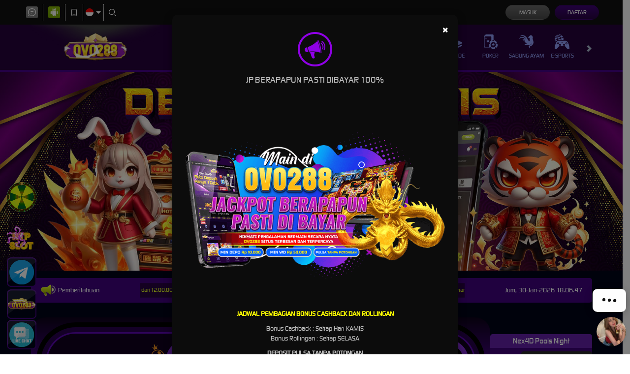

--- FILE ---
content_type: text/css; charset=utf-8
request_url: https://ovo288spin.com/Content/Home/desktop-css?v=s9NmIL7oaymOJNC-bJxDHozxfbFsboC9J_hHJrSLpMU1
body_size: 5174
content:
.tickercontainer{margin:0;padding:0;overflow:hidden;text-align:center}.tickercontainer .mask{position:relative;width:100%;overflow:hidden;overflow:hidden}ul.newsticker{position:relative;list-style-type:none;margin:0;padding:0;overflow:hidden;display:flex}ul.newsticker li{margin:0;font-size:12px;padding:0 25px 0 0;white-space:nowrap}ul.er-controls{list-style:none;display:inline-block;padding:0}ul.er-controls>li{display:inline-block;padding:0 10px;background:#f0f0f0;margin:5px;border-radius:5px;height:40px;line-height:40px}ul.er-controls>li:hover{background:#f5f5f5;cursor:pointer}
.progressive-jackpot{background:center no-repeat;background-size:contain;display:flex;justify-content:flex-end;align-items:center}.progressive-jackpot .jackpot-play{width:min(220px,15vw);height:auto}.progressive-jackpot .jackpot-container{color:var(--progressive-jackpot-jackpot-cntr-color);font-size:min(1.25vw,24px);width:73%;text-align:center;letter-spacing:5px;padding:0 50px}.progressive-jackpot .jackpot-currency{color:var(--progressive-jackpot-jackpot-currency-color);margin-right:20px}.slot-jackpot-container .progressive-jackpot .jackpot-container{letter-spacing:0;font-size:30px}
.jackpot-winners{width:100%;padding:5px 0;background:var(--jackpot-winners-bg)}.jackpot-winners .jackpot-winner-title{padding:5px 10px;color:var(--jackpot-winners-jackpot-winner-title-color);display:flex;align-items:center}.jackpot-winners .jackpot-winner-title [data-icon="trophy"]{display:inline-block;height:16px;width:16px;margin-right:5px;background:center no-repeat;background-image:var(--image-src);background-size:contain}.jackpot-winners .winners-ticker-container{margin:0 5px;height:70px;overflow:hidden;background-color:var(--jackpot-winners-winners-ticker-cntr-bg)}.winners-ticker ul{width:100%}.winners-ticker ul li{padding:10px;display:flex;align-items:center}.winners-ticker ul li img{height:50px;width:50px}.winners-ticker ul li .winner-info{color:var(--winners-ticker-ul-li-winner-info-color);font-size:12px;padding-left:10px}.winners-ticker ul li .winner-amount{color:var(--winners-ticker-ul-li-winner-amount-color)}
.announcement-container{background-color:var(--announcement-cntr-bg);color:var(--announcement-cntr-color);border-radius:5px;margin:15px 0;padding:10px 20px;display:flex;justify-content:space-between}.announcement-container>[data-section="title"],.announcement-container>[data-section="date"],.announcement-container>[data-section="announcements"]{display:flex;align-items:center}.announcement-container>[data-section="announcements"]{width:60%;background:var(--announcement-cntr-section-announcement-bg);color:var(--announcement-cntr-section-announcement-color);overflow:hidden}.announcement-container [data-icon="announcement"]{display:inline-block;height:30px;width:30px;background:center no-repeat;background-image:var(--image-src);margin-right:5px}.announcement-container .announcement-list li{padding:5px 10px;color:var(--announcement-cntr-list-li-color)}
.banner,.banner .slick-slide img{background:var(--banner-bg);aspect-ratio:1920/613}.banner-carousel.slick-initialized{height:auto;display:block}.banner .carousel-indicators{position:absolute;bottom:10px;left:50%;z-index:15;width:60%;padding-left:0;margin-left:-30%;text-align:center;list-style:none}.banner .carousel-indicators li button{display:none}.banner .slick-slide img{display:block;height:auto;width:100%;line-height:1}.banner-group-vertical .carousel-indicators{bottom:50%;transform:translateY(50%);right:25px;left:unset;width:20px}.banner-group-vertical .carousel-indicators li{display:block;margin-bottom:2px}.banner-carousel>div:first-child img{display:block;aspect-ratio:1920/613;height:auto;width:100%;line-height:1}.banner-carousel>div:not(:first-child),.banner-carousel>div:first-child>a:not(:first-child){display:none}
.home-info-container,.telegram-banner-container{background:var(--home-info-cntr-bg);border-bottom:var(--home-info-cntr-border)}.home-info-container .tickercontainer{background:var(--home-info-cntr-tickercntr-bg)}.telegram-banner-container{padding:20px 0;border:0}.telegram-banner-container img{width:100%}
.download-apk-container{background:var(--image-src);background-size:cover;overflow:hidden}.download-apk-container .popup-modal[data-title] .modal-title:before{content:none}.download-apk-container .popup-modal .modal-header h4{font-size:24px}.download-apk-container .popup-modal .modal-body{padding-top:0}.download-apk-container .popup-modal .modal-body img{height:20px;width:20px;margin-right:5px;filter:var(--download-apk-cntr-popup-modal-body-img-filter)}.download-apk-container .popup-modal .modal-body h5{font-size:18px;text-transform:uppercase;color:inherit}.download-apk-container .popup-modal .modal-body ol{list-style:decimal;padding-left:5px}.download-apk{display:flex;align-items:center;font-family:Arial;color:var(--download-apk-color)}.download-apk>div{flex-basis:50%;opacity:0;transition:all 1s ease}.download-apk>div:nth-child(1){transform:translateX(-100%)}.download-apk>div:nth-child(2){transform:translateX(100%)}.download-apk .h2{font-family:Arial;text-transform:uppercase;font-weight:100;font-size:35px;margin:0}.download-apk .h2>strong{display:block;font-weight:700;text-align:justify}.download-apk h3{font-weight:600;font-size:25px;margin:0}.download-apk-info{display:flex;justify-content:space-between;margin:10px 0}.download-apk-info .download-apk-section{flex-basis:50%}.download-apk-section{display:flex;flex-wrap:wrap;justify-content:space-between;font-weight:600;text-align:center;font-size:16px}.download-apk-section>*{flex-basis:50%;margin:5px 0}.download-apk-section i{color:var(--download-apk-section-i-color);font-style:normal;display:block}.download-apk-qr-code img{max-width:94px}.download-apk-detail{text-align:left;font-size:18px;display:flex;flex-direction:column;justify-content:space-around;text-align:center}.download-apk .btn{color:var(--download-apk-btn-color);font-weight:600;display:block;padding:3px;border-radius:20px;text-align:center;background:var(--download-apk-btn-bg);border:0}.download-apk .btn:hover{color:var(--download-apk-btn-hover-color)}.standard-form-container .download-apk-container{margin-top:30px}.standard-form-container .download-apk .h2{font-size:25px}.standard-form-container .download-apk .h2>strong{font-size:47px}.standard-form-container .download-apk .h3{font-size:18px}.standard-form-container .download-apk-detail,.standard-form-container .download-apk-section{font-size:12px}.download-popup-modal .modal-body img{height:20px;width:20px;margin-right:5px;filter:var(--download-apk-cntr-popup-modal-body-img-filter)}.download-popup-modal .modal-body span{color:var(--download-popup-modal-body-span-color)}.download-popup-modal .modal-header .modal-title{font-size:18px;font-family:inherit;font-weight:500;color:var(--download-popup-modal-header-title-color)}
.popular-games{display:flex;background:center top no-repeat;background-image:var(--image-src);background-color:var(--popular-games-bg);margin-bottom:25px}.popular-games .jackpot-winners .winners-ticker-container{height:140px}.popular-games [data-section="left"]{display:flex;flex-direction:column;justify-content:space-between;margin-right:10px}.popular-games [data-section="left"] .section-title{font-size:19px;background-color:var(--popular-games-left-section-title-bg);color:var(--popular-games-left-section-title-color);height:55px;display:flex;justify-content:center;align-items:center}.popular-games [data-section="left"] [data-icon="play"]{display:inline-block;height:20px;width:20px;background:center no-repeat;background-image:var(--image-src);margin-right:5px}.popular-games [data-section="right"]{width:455px}.popular-games .scrtabs-tab-container{position:relative;z-index:1;background:var(--popular-games-scrtabs-tab-cntr-bg)}.popular-games .nav-tabs>li{margin-bottom:0}.popular-games .nav-tabs>li>a{background-color:var(--popular-games-nav-tabs-li-a-bg);padding:2px 8px;margin:3px 1px;border-radius:5px}.popular-games .nav-tabs>li>a,.popular-games .nav-tabs>li.active>a,.popular-games .nav-tabs>li.active>a:hover,.popular-games .nav-tabs>li.active>a:focus{border:0}.popular-games .nav-tabs>li.active>a,.popular-games .nav-tabs>li.active>a:hover .popular-games .nav-tabs>li.active>a:focus,.popular-games .nav-tabs>li>a:hover{background-color:var(--popular-games-nav-tabs-li-a-active-bg)}.popular-games .nav-tabs{border-bottom:0}.popular-games .scrtabs-tab-scroll-arrow{background-color:var(--popular-games-scroll-arrow-bg);border:0;color:var(--popular-games-scroll-arrow-color)}.popular-games .animated-image{position:absolute;top:0;right:0;height:100%;animation-duration:1s;animation-name:fade-in-right-animation;animation-fill-mode:both;pointer-events:none}@keyframes fade-in-right-animation{0%{opacity:0;transform:translateX(-50px)}100%{opacity:1;transform:translateX(0)}}.popular-games .tab-pane{background-color:var(--popular-games-tab-pane-bg)}.popular-games .tab-content{border:var(--popular-games-tab-content-border);margin-top:5px}.popular-games .popular-game-list{display:flex;flex-wrap:wrap;padding:0 15px;position:relative;z-index:1}.popular-games .popular-game-list .game-item{width:calc(100%/3);padding:5px}.popular-games .popular-game-list .game-wrapper{position:relative;padding-top:100%}.popular-games .popular-game-list img{position:absolute;top:0;left:0;height:100%;width:100%}.popular-games .popular-game-list .link-container{position:absolute;top:0;left:0;right:0;bottom:0;display:flex;flex-direction:column;justify-content:center;align-items:center;transition:.5s ease;opacity:0}.popular-games .popular-game-list .link-container a{padding:5px;width:80%}.popular-games .popular-game-list .game-item:hover .link-container{opacity:1;background-color:var(--popular-games-list-game-item-hover-link-cntr-bg)}.home-game-list-container{margin-bottom:15px}.home-game-list-container .container-title{display:flex;justify-content:flex-start}.home-game-list-container .container-title span{color:var(--home-game-list-cntr-title-span-color);background-color:var(--home-game-list-cntr-title-span-bg);position:relative;text-transform:uppercase;padding:5px 50px}.home-game-list-container .container-title span:after{background-color:var(--home-game-list-cntr-title-span-after-bg);content:'';position:absolute;top:0;right:0;width:20px;height:100%;transform-origin:100% 0;transform:skew(25deg)}.home-game-list-container .container-content{background-color:var(--default);border:var(--home-game-list-cntr-content-border);padding:10px}.home-game-list-container .container-content .game-list{background-color:var(--default);border:0;padding:0;margin-bottom:0;overflow-x:auto;scroll-behavior:smooth;flex-wrap:nowrap}.home-game-list-container .container-content .game-list .game-item,.home-game-list-container .container-content .game-list .wrapper-container:hover{background-color:var(--default)}.home-game-list-container .container-content .game-list .game-item{width:calc((100% - (5px*6.4*2))/6.4);flex-shrink:0}.home-game-list-container .container-content .game-list .game-item .link-container a{margin:3px;padding:5px 3px}.home-game-list-container .container-content .game-list .game-item img{top:5px;left:5px;height:calc(100% - 10px);width:calc(100% - 10px)}.home-game-list-container .container-content .game-list .game-item .game-name,.home-game-list-container .container-content .game-list .game-item .provider-name{background-color:var(--default);padding:0;font-size:12px}.home-game-list-container .container-content .game-list .game-item .game-name{color:var(--home-game-list-cntr-content-game-list-game-item-game-name-color)}.home-game-list-container .container-content .game-list .game-item .provider-name{color:var(--home-game-list-cntr-content-game-list-game-item-provider-name-color)}.home-game-list-container .container-content .game-list::-webkit-scrollbar{height:9px}.home-game-list-container .container-content .game-list::-webkit-scrollbar-track{background:var(--default)}.home-game-list-container .container-content .game-list::-webkit-scrollbar-thumb{background:var(--home-game-list-cntr-content-game-list-scrollbar-thumb-bg);border-radius:5px}.popular-game-title-container{margin-bottom:15px}.popular-game-title-container .container-title{display:flex;justify-content:flex-start}.popular-game-title-container .container-title span{color:var(--popular-game-title-cntr-title-span-color);background-color:var(--popular-game-title-cntr-title-span-bg);position:relative;text-transform:uppercase;padding:5px 50px}.popular-game-title-container .container-title span:after{background-color:var(--popular-game-title-cntr-title-span-after-bg);content:'';position:absolute;top:0;right:0;width:20px;height:100%;transform-origin:100% 0;transform:skew(25deg)}.popular-game-title-container .container-content{background-color:var(--default);border:var(--popular-game-title-cntr-content-border);padding:10px}.popular-game-title-container .container-content .game-list{background-color:var(--default);border:0;padding:0;margin-bottom:0;overflow-x:auto;scroll-behavior:smooth;flex-wrap:nowrap}.popular-game-title-container .container-content .game-list .game-item,.popular-game-title-container .container-content .game-list .wrapper-container:hover{background-color:var(--default)}.popular-game-title-container .container-content .game-list .game-item{width:calc((100% - (5px*6.4*2))/6.4);flex-shrink:0}.popular-game-title-container .container-content .game-list .game-item .link-container a{margin:3px;padding:5px 3px}.popular-game-title-container .container-content .game-list .game-item img{top:5px;left:5px;height:calc(100% - 10px);width:calc(100% - 10px)}.popular-game-title-container .container-content .game-list .game-item .game-name,.popular-game-title-container .container-content .game-list .game-item .provider-name{background-color:var(--default);padding:0;font-size:12px}.popular-game-title-container .container-content .game-list .game-item .game-name{color:var(--popular-game-title-cntr-content-game-list-game-item-game-name-color)}.popular-game-title-container .container-content .game-list .game-item .provider-name{color:var(--popular-game-title-cntr-content-game-list-game-item-provider-name-color)}.popular-game-title-container .container-content .game-list::-webkit-scrollbar{height:9px}.popular-game-title-container .container-content .game-list::-webkit-scrollbar-track{background:var(--default)}.popular-game-title-container .container-content .game-list::-webkit-scrollbar-thumb{background:var(--popular-game-title-cntr-content-game-list-scrollbar-thumb-bg);border-radius:5px}.popular-game-title-container .container-content .game-list .games-group{width:calc((100% - 6px*5)/6.5);flex-shrink:0;display:flex;flex-direction:column;gap:10px;margin:3px}.popular-game-title-container .container-content .game-list .games-group .game-item{width:100%;margin:0}
.home-inner-container{display:flex;align-items:center;justify-content:center;gap:20px;margin-bottom:40px;margin-top:15px}.home-inner-container [data-section="jackpot"]{flex-grow:1}.home-progressive-jackpot{background-image:var(--home-progressive-jackpot-bg);border-radius:30px;color:var(--home-progressive-jackpot-color);padding:10px;display:flex}.home-progressive-jackpot .outer-container{display:flex;flex-grow:1;padding:10px;background-color:var(--home-progressive-jackpot-outer-cntr-bg);border-radius:100px}.home-progressive-jackpot .inner-container{display:flex;flex-grow:1;padding:10px;border-radius:100px;background-image:var(--home-progressive-jackpot-inner-cntr-bg)}.home-progressive-jackpot .border-container{display:flex;align-items:center;gap:50px;flex-grow:1;padding:10px;border-radius:100px;background-color:var(--home-progressive-jackpot-border-cntr-bg);border:var(--home-progressive-jackpot-border-cntr-border)}.home-progressive-jackpot .jackpot-container{display:flex;justify-content:center;align-items:center;flex-grow:2;font-family:'Open24DisplaySt';font-size:40px;letter-spacing:5px;background-image:var(--home-progressive-jackpot-jackpot-cntr-bg);border-radius:70px;padding:10px}.home-progressive-jackpot .jackpot-inner-container{background-color:var(--home-progressive-jackpot-jackpot-inner-cntr-bg);display:flex;flex-grow:2;justify-content:center;border-radius:50px;padding:10px}.home-progressive-jackpot .jackpot-border-container{display:flex;flex-grow:2;justify-content:center;border-radius:50px;border:var(--home-progressive-jackpot-jackpot-border-cntr-border);line-height:40px;padding-bottom:10px}.home-progressive-jackpot .jackpot-currency{color:var(--home-progressive-jackpot-jackpot-currency-color);margin-right:10px}.home-progressive-jackpot .jackpot-play-section{display:flex;flex-direction:column;align-items:flex-end;margin-left:20px}.home-progressive-jackpot .jackpot-play-section .jackpot-play-text{font-family:'gilroybold';color:var(--home-progressive-jackpot-jackpot-play-text-color);font-size:30px;text-transform:uppercase;line-height:1}.home-progressive-jackpot .jackpot-play-section .jackpot-play-text label{color:var(--home-progressive-jackpot-jackpot-play-text-label-color)}.home-progressive-jackpot .jackpot-play-section img{height:auto;width:87px}.lottery-result-container{border-radius:5px;overflow:hidden;background-color:var(--lottery-result-cntr-bg);color:var(--lottery-result-cntr-color)}.lottery-result-container .lottery-result-title{background:var(--lottery-result-cntr-title-bg);color:var(--lottery-result-cntr-title-color);padding:3px 0;text-align:center;font-size:16px;min-height:28px;margin-top:0}.lottery-result-container .lottery-result{padding-top:5px;display:flex;justify-content:center;align-items:center}.lottery-result-container .lottery-result img{padding:0 0 0 5px;width:60px;height:60px}.lottery-result-container .lottery-numbers{background:var(--lottery-result-cntr-numbers-bg);border-radius:5px;margin-left:3px;padding:2px;display:flex;flex-wrap:nowrap}.lottery-result-container [data-lottery-number]{display:inline-block;margin:3px 0;height:45px;width:35px;background-repeat:no-repeat;background-image:var(--image-src);background-position:-1px center;background-size:auto 100%}.lottery-result-container [data-lottery-number="1"]{background-position-x:-36.5px}.lottery-result-container [data-lottery-number="2"]{background-position-x:-72px}.lottery-result-container [data-lottery-number="3"]{background-position-x:-109.5px}.lottery-result-container [data-lottery-number="4"]{background-position-x:-146px}.lottery-result-container [data-lottery-number="5"]{background-position-x:-182.75px}.lottery-result-container [data-lottery-number="6"]{background-position-x:-219.5px}.lottery-result-container [data-lottery-number="7"]{background-position-x:-256.25px}.lottery-result-container [data-lottery-number="8"]{background-position-x:-292.5px}.lottery-result-container [data-lottery-number="9"]{background-position-x:-328.5px}.lottery-result-container .lottery-date{font-size:12px;padding-top:4px;text-align:center}
.sports-platform-container{background:center no-repeat;background:var(--image-src);background-size:cover}.sports-platform{display:flex}.sports-platform [data-section="players"]{width:calc(100% - 800px);display:flex;align-items:flex-end;justify-content:center}.sports-platform [data-section="matches"]{width:800px}.sports-platform-title{color:var(--sports-platform-title-color);display:flex;align-items:center;font-size:18px;padding:10px 5px;margin-top:30px}.sports-platform-title [data-icon="play"]{display:inline-block;height:20px;width:20px;background:center no-repeat;background-image:var(--image-src);margin-right:5px}.sports-platform-title span{font-size:14px}.sports-matches-container{background-color:var(--sports-matches-cntr-bg);padding:10px;display:flex}.sports-matches-container>div{flex:1}.sports-matches-container .hot-match-container+.hot-match-container{margin-top:10px}.sport-matches{margin:0;padding-left:10px}.sport-match-item{background:var(--sport-match-item-bg);color:var(--sport-match-item-color);display:flex;min-height:68px}.sport-match-item+.sport-match-item{margin-top:10px}.sport-match-item:nth-child(even){background:var(--sport-match-item-even-bg);color:var(--sport-match-item-even-color)}.sport-match-item:nth-child(even) .match-info-container{background:var(--sport-match-item-even-info-cntr-bg);color:var(--sport-match-item-even-info-cntr-color)}.sport-match-item .match-date{flex-basis:25%;font-size:12px;display:flex;flex-direction:column;justify-content:center;align-items:center}.sport-match-item .match-date>span{font-size:22px}.sport-match-item .match-info-container{flex-basis:75%;background-color:var(--sport-match-item-info-cntr-bg);display:flex;justify-content:space-between}.sport-match-item .match-info-container [data-team]{flex-basis:18%;display:flex;align-items:center}.sport-match-item .match-info-container [data-team="home"]{justify-content:flex-end}.sport-match-item .match-info-container [data-team="away"]{justify-content:flex-start}.sport-match-item .match-info-container img{height:40px;width:40px}.sport-match-item .match-info{flex-grow:1;display:flex;flex-direction:column;justify-content:center;align-items:center;font-size:12px;color:var(--sport-match-item-info-color)}.sport-match-item .match-teams{width:100%;display:flex;justify-content:space-between}.sport-match-item .match-teams>div{flex-basis:40%;display:flex;justify-content:center;align-items:center}.sport-match-item .match-teams>span{font-size:20px;color:var(--sport-match-item-teams-span-color)}

--- FILE ---
content_type: application/javascript; charset=UTF-8
request_url: https://api.livechatinc.com/v3.6/customer/action/get_dynamic_configuration?x-region=us-south1&license_id=16170591&client_id=c5e4f61e1a6c3b1521b541bc5c5a2ac5&url=https%3A%2F%2Fovo288spin.com%2F%23post196555&channel_type=code&origin=livechat&implementation_type=manual_channels&jsonp=__w3yk4a2xq1
body_size: 273
content:
__w3yk4a2xq1({"organization_id":"3be155ef-cc1d-4d88-a18e-80659bc0100e","livechat_active":true,"livechat":{"group_id":0,"client_limit_exceeded":false,"domain_allowed":true,"online_group_ids":[0],"config_version":"926.0.3.40.273.441.4.5.3.1.3.20.3","localization_version":"4940c52ca0caf914a8b155bf4411bbe5_eb9d47990a097df391d1ff97cdc7cb7b","language":"id"},"default_widget":"livechat"});